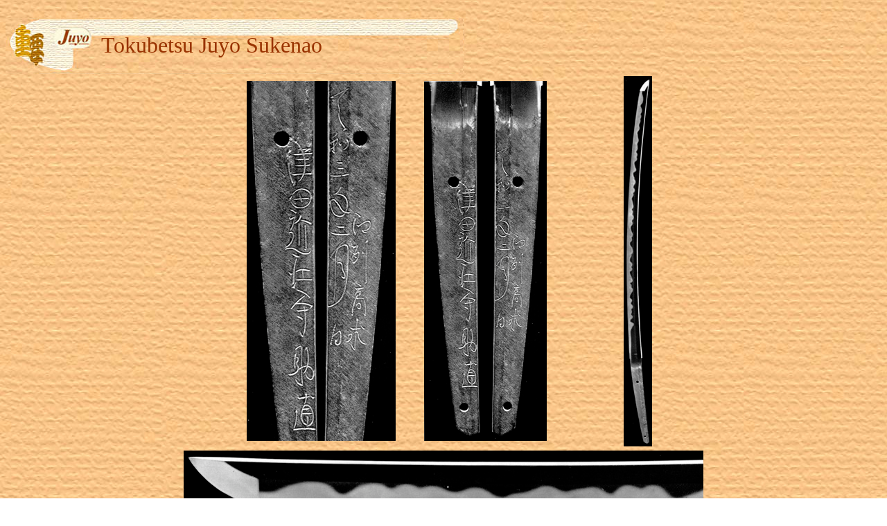

--- FILE ---
content_type: text/html
request_url: https://sho-shin.com/sukenao.htm
body_size: 1563
content:
<!DOCTYPE html PUBLIC "-//w3c//dtd html 4.0 transitional//en">
<html>
  <head>
    <meta http-equiv="Content-Type" content="text/html;
      charset=windows-1252">
    <meta name="Author" content="Robert Cole">
    <meta name="GENERATOR" content="Mozilla/4.76 [en] (Win95; U)
      [Netscape]">
    <title>Tokubetsu Juyo Sukenao</title>
    <meta content="Robert Cole" name="author">
    <meta content="Tokubetsu Juyo Sukenao" name="description">
  </head>
  <body background="juyobk.jpg">
    &nbsp;
    <table cols="1" height="81" background="juhd.jpg" border="0"
      width="662">
      <tbody>
        <tr>
          <td valign="TOP">
            <br>
            <font color="#993300"><font size="+3">&nbsp;&nbsp;&nbsp;&nbsp;&nbsp;&nbsp;&nbsp;&nbsp;&nbsp;&nbsp;&nbsp;&nbsp;&nbsp;&nbsp;&nbsp;&nbsp;
Tokubetsu
                Juyo Sukenao</font></font></td>
        </tr>
      </tbody>
    </table>
    <center>
      <table cols="3" border="0" width="750">
        <tbody>
          <tr>
            <td align="RIGHT" valign="CENTER"><img src="suknao1a.jpg"
                height="520" width="215"></td>
            <td align="CENTER"><img src="suknao1.jpg" height="520"
                width="177"></td>
            <td align="CENTER" valign="BOTTOM" width="25%"><img
                src="suknao.jpg" height="535" width="41"></td>
          </tr>
        </tbody>
      </table>
    </center>
    <center>
      <table cols="1" border="0" width="100%">
        <tbody>
          <tr>
            <td align="CENTER"><img src="suknao3.jpg" height="108"
                width="750"></td>
          </tr>
        </tbody>
      </table>
    </center>
    <center>
      <table cols="1" bgcolor="#FFFFFF" border="0" cellpadding="10"
        width="700">
        <tbody>
          <tr>
            <td><font color="#993300"><font size="+2">K</font><font
                  size="+1">atana - Mei:
                  Tsuda Omi-no-Kami
                  Sukenao&nbsp;&nbsp;&nbsp;&nbsp;&nbsp;&nbsp;&nbsp;&nbsp;&nbsp;&nbsp;&nbsp;&nbsp;&nbsp;&nbsp;&nbsp;&nbsp;&nbsp;&nbsp;&nbsp;&nbsp;&nbsp;&nbsp;&nbsp;&nbsp;&nbsp;&nbsp;&nbsp;&nbsp;&nbsp;&nbsp;&nbsp;&nbsp;&nbsp;&nbsp;&nbsp;
Edo
                  Period</font></font>
              <br>
              <font color="#993300"><font size="+1">&nbsp;&nbsp;&nbsp;&nbsp;&nbsp;&nbsp;&nbsp;&nbsp;&nbsp;&nbsp;&nbsp;&nbsp;&nbsp;
                </font><b><u>Ura</u>:</b><font size="+1"> Ten-Wa San-nen
                  Ni Gatsu-hi</font></font>
              <br>
              <font color="#993300"><font size="+1">&nbsp;&nbsp;&nbsp;&nbsp;&nbsp;&nbsp;&nbsp;&nbsp;&nbsp;&nbsp;&nbsp;&nbsp;&nbsp;&nbsp;&nbsp;&nbsp;&nbsp;&nbsp;&nbsp;&nbsp;&nbsp;&nbsp;&nbsp;&nbsp;&nbsp;&nbsp;&nbsp;&nbsp;&nbsp;&nbsp;&nbsp;&nbsp;&nbsp;&nbsp;
Goshu
                  Takagi</font></font>
              <center>
                <table cols="2" border="0" width="100%">
                  <tbody>
                    <tr>
                      <td valign="TOP"><font color="#993300"></font>
                        <center>
                          <table cols="2" border="0" cellpadding="2"
                            width="100%">
                            <tbody>
                              <tr>
                                <td align="RIGHT"><b><font
                                      color="#993300"><i>Nagasa</i>:</font></b></td>
                                <td><b><font color="#993300">71.2cm</font></b></td>
                              </tr>
                              <tr>
                                <td align="RIGHT"><b><font
                                      color="#993300"><i>Sori</i>:</font></b></td>
                                <td><b><font color="#993300">2.0cm</font></b></td>
                              </tr>
                              <tr>
                                <td align="RIGHT"><b><font
                                      color="#993300"><i>Moto-Haba</i>:</font></b></td>
                                <td><b><font color="#993300">3.1cm</font></b></td>
                              </tr>
                              <tr>
                                <td align="RIGHT"><b><font
                                      color="#993300"><i>Saki-Haba</i>:</font></b></td>
                                <td><b><font color="#993300">2.0cm</font></b></td>
                              </tr>
                            </tbody>
                          </table>
                        </center>
                        <font color="#993300"></font></td>
                      <td valign="TOP"><font color="#993300"></font>
                        <center>
                          <table cols="2" border="0" cellpadding="2"
                            width="100%">
                            <tbody>
                              <tr>
                                <td align="RIGHT"><b><font
                                      color="#993300"><i>Moto-Kasane</i>:</font></b></td>
                                <td><b><font color="#993300">0.7cm</font></b></td>
                              </tr>
                              <tr>
                                <td align="RIGHT"><b><font
                                      color="#993300"><i>Kissaki-Naga</i>:</font></b></td>
                                <td><b><font color="#993300">3.1cm</font></b></td>
                              </tr>
                              <tr>
                                <td align="RIGHT"><b><font
                                      color="#993300"><i>Nakago-Nagasa</i>:</font></b></td>
                                <td><b><font color="#993300">22.3cm</font></b></td>
                              </tr>
                              <tr>
                                <td align="RIGHT"><b><font
                                      color="#993300"><i>Nakago-zori</i>:</font></b></td>
                                <td><b><font color="#993300">slight</font></b></td>
                              </tr>
                            </tbody>
                          </table>
                        </center>
                        <font color="#993300"></font></td>
                    </tr>
                  </tbody>
                </table>
              </center>
              <font color="#993300"><font size="+1"></font></font>
              <p><font color="#993300"><font size="+2">S</font><font
                    size="+1">hinogi-zukuri,
                    Mitsu-Mune, Chu-Kissaki and deep Sori.&nbsp;</font></font><font
                  color="#993300"><font size="+1"></font></font>
              </p>
              <p><font color="#993300"><font size="+2">V</font><font
                    size="+1">ery fine Ko-Itame
                    Hada with wet Ji-Nie.&nbsp;</font></font>
                <br>
                <font color="#993300"><font size="+2">K</font><font
                    size="+1">yo Sugu Yaki-Dashi.
                    O-Gunome Choji&nbsp; Ba in Toran-style Midare. Long
                    Ashi-naga falls. Exceedingly
                    deep Fukai Nioi and Ko-Nie. Nioi-guchi is clear and
                    bright.&nbsp;</font></font>
                <br>
                <font color="#993300"><font size="+2">K</font><font
                    size="+1">o-Maru with
                    short Kaeri.&nbsp;</font></font>
                <br>
                <font color="#993300"><font size="+2">Y</font><font
                    size="+1">amagata Jiri
                    Nakago has O-Sujichigai that is Kesho. Two
                    Mekugi-ana and signed with great
                    finesse.&nbsp;</font></font></p>
            </td>
          </tr>
        </tbody>
      </table>
    </center>
    <center>
      <table border="0" width="750">
        <tbody>
          <tr>
            <td align="LEFT" valign="TOP" width="408">
              <table cols="5" border="0" width="410">
                <tbody>
                  <tr>
                    <td align="CENTER"><a href="contents.htm"><img
                          src="jubn1.jpg" height="10" width="80"></a></td>
                    <td align="CENTER"><a href="smith.htm"><img
                          src="jubn2.jpg" height="10" width="80"></a></td>
                    <td align="CENTER"><a href="content1.htm"><img
                          src="jubn3.jpg" height="10" width="80"></a></td>
                    <td align="CENTER"><a href="index1.htm"><img
                          src="jubn4.jpg" height="10" width="80"></a></td>
                    <td align="CENTER"><a href="index2.htm"><img
                          src="jubn5.jpg" height="10" width="80"></a></td>
                  </tr>
                </tbody>
              </table>
              <table border="0" cellpadding="3" width="410">
                <tbody>
                  <tr>
                    <td>
                      <center>
                        <table cols="3" border="0" width="100%">
                          <tbody>
                            <tr>
                              <td align="CENTER"><br>
                              </td>
                              <td align="CENTER"><a href="don.htm"><img
                                    src="jubn7.jpg" height="14"
                                    width="80"></a></td>
                              <td align="RIGHT" valign="BOTTOM"><br>
                              </td>
                            </tr>
                          </tbody>
                        </table>
                      </center>
                    </td>
                    <td>
                      <center>
                        <table bgcolor="#FF9900" border=""
                          cellpadding="5" width="90%">
                          <tbody>
                            <tr>
                              <td align="CENTER"><b><i><font
                                      color="#993300"><a
                                        href="index.htm"><sup>Site</sup>Map</a></font></i></b></td>
                              <td align="CENTER"><i><font
                                    color="#993300"><a
                                      href="mailto:juyo@sho-shin.com"><img
                                        alt="" src="shinshi1.jpg"
                                        height="23" border="0"
                                        width="219"></a><a
                                      href="mailto:juyo@sho-shin.com"><b><u></u></b></a></font></i><br>
                              </td>
                            </tr>
                          </tbody>
                        </table>
                      </center>
                    </td>
                  </tr>
                </tbody>
              </table>
            </td>
            <td align="LEFT" width="50%"><a href="bijutsu.htm"><img
                  src="biju5b.jpg" height="60" width="35"></a></td>
            <td align="CENTER" valign="TOP" width="50%">
              <center>
                <table cols="2" border="0" width="175">
                  <tbody>
                    <tr>
                      <td align="CENTER"><b><i><font size="-1"><a
                                href="glossary.htm">Glossary</a></font></i></b></td>
                      <td><i><font size="-2">- <a href="nengchrn.htm">NENGO</a>
                            Chrono</font></i>
                        <br>
                        <font size="-2"><i>- <a href="nengalph.htm">NENGO</a></i>
                          <i>Alpha</i></font></td>
                    </tr>
                  </tbody>
                </table>
              </center>
            </td>
          </tr>
        </tbody>
      </table>
    </center>
    <br>
    &nbsp;
  </body>
</html>
